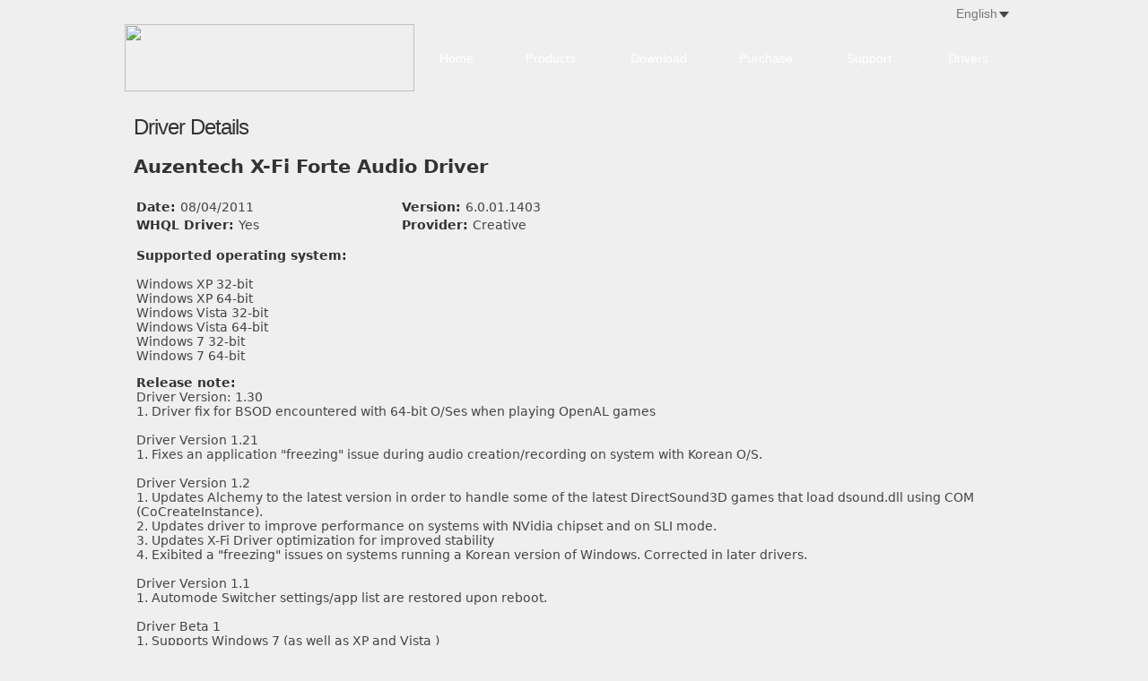

--- FILE ---
content_type: text/html
request_url: https://www.driver-soft.com/html/174041.html
body_size: 9672
content:
<!DOCTYPE html PUBLIC "-//W3C//DTD XHTML 1.0 Transitional//EN" "http://www.w3.org/TR/xhtml1/DTD/xhtml1-transitional.dtd">
<html xmlns="http://www.w3.org/1999/xhtml">
  <head>
    <meta http-equiv="content-type" content="application/xhtml+xml; charset=utf-8" />
    <meta name="description" content="Auzentech X-Fi Forte Audio Driver" />
    <meta name="keywords" content="Drivers,Download,Creative X-Fi Audio Processor" />
    <title>Auzentech X-Fi Forte Audio Driver Download</title>
    <link href="../css/css.css" rel="stylesheet" type="text/css" />
    <script type="text/javascript" src="../js/jquery.js"></script>
    <script type="text/javascript" src="../js/lrtk.js"></script>
  </head>
  <body>
    <div class="top"></div>
    <div class="topbg">
      <div class="cc">
        <div class="logo"><a href="/"><img src="../images/logo.png" height="100%" width="100%" /></a></div>
        <div class="menu">
          <script language="javascript" type="text/javascript">
                var flag = true;
                function show_select(input, btn, option, value) {
                    var inputobj = document.getElementById(input);
                    var btnobj = document.getElementById(btn);
                    var optionobj = document.getElementById(option);
                    var valueobj = document.getElementById(value);
                    function chk() {
                        if (flag) {
                            document.getElementById(option).style.display = 'none';
                        }
                    }
                    // 50flag
                    optionobj.onmouseout = function () {
                        setTimeout(chk, 50);
                    }
                    optionobj.style.display = optionobj.style.display == "" ? "none" : "";
                    for (var j = 0; j < optionobj.childNodes.length; j++) {
                        // optionobj.focus();
                        optionobj.childNodes[j].onmouseover = function () {
                            this.className = "qty_items_over";
                            // flag
                            flag = false;
                        };
                        optionobj.childNodes[j].onmouseout = function () {
                            this.className = "qty_items_out";
                            // flag
                            flag = true;

                        };
                        optionobj.childNodes[j].onclick = function () {
                            inputobj.innerHTML = this.innerHTML;
                            valueobj.value = this.innerHTML;
                            optionobj.style.display = "none";
                            a = this.getElementsByTagName('a')[0];
                            h = a.href;
                            window.location.href = h;
                        };
                    }
                };
            </script>
          <div class="pro_select ">
            <div id="pro_qty"><span style="color:#777"><img src="../images/us.png"

                  style="vertical-align:middle;" /> English</span></div>
            <div class="id" onclick="show_select('pro_qty','pro_qty_but','qty_items','qty')">
              <img src="images/se_x.png" height="12px" width="8px"  style="cursor:pointer;margin-left:-12px; margin-top:6px;" /> </div>
            <div class="clear"></div>
            <div id="qty_items" style="display: none">
              <div class="qty_items_out"><a href="../de/index.html" class="ss"><img src="../images/de.png" style="vertical-align:middle;" /> Deutsch</a></div>
              <div class="qty_items_out"><a href="../fr/index.html" class="ss"><img src="../images/fr.png" style="vertical-align:middle;" /> Français</a></div>  
		</div>	  
            </div>
          <ul>
            <li class="li1"><a href="../index.html">Home</a></li>
            <li class="li2"><a href="../product.html">Products</a></li>
            <li class="li2"><a href="../download.html">Download</a></li>
            <li class="li2"><a href="../order.html">Purchase</a></li>
            <li class="li3"><a href="../support.html">Support</a></li>
            <li class="li3"><a href="../drivers.html">Drivers</a></li>
          </ul>
        </div>
      </div>
    </div>
    <div class="clear"></div>
    <div class="bar2"><span style="color: #333333;">Driver Details</span></div>
    <div class="k_s">
      <p class="xx" style="width:80%;"><span style="color: #333333;"><span style="font-family: system-ui,&quot;Segoe UI&quot;,Verdana,Arial,Helvetica,sans-serif; font-size: 21px; font-style: normal; font-variant-ligatures: normal; font-variant-caps: normal; font-weight: 700; letter-spacing: normal; text-align: start; text-indent: 0px; text-transform: none; white-space: normal; word-spacing: 0px; -webkit-text-stroke-width: 0px; background-color: #efefef; text-decoration-style: initial; text-decoration-color: initial; display: inline !important; float: none;">Auzentech X-Fi Forte Audio Driver</span></span></p>
      <table class="t_table" style="color: rgb(133, 133, 133); font-family: system-ui, &quot;Segoe UI&quot;, Verdana, Arial, Helvetica, sans-serif; font-size: 14px; font-style: normal; font-variant-ligatures: normal; font-variant-caps: normal; font-weight: 400; letter-spacing: normal; orphans: 2; text-align: start; text-transform: none; white-space: normal; widows: 2; word-spacing: 0px; -webkit-text-stroke-width: 0px; background-color: rgb(239, 239, 239); text-decoration-thickness: initial; text-decoration-style: initial; text-decoration-color: initial;"

        width="100%" border="0">
        <tbody>
          <tr>
            <td width="30%"><span style="color: #333333;"><strong>Date: </strong><span></span><span

                  style="color: #444444;">08/04/2011</span></span></td>
            <td width="70%"><span style="color: #333333;"><strong>Version: </strong><span></span><span

                  style="color: #444444;">6.0.01.1403</span></span></td>
          </tr>
          <tr>
            <td width="30%"><span style="color: #333333;"><strong>WHQL Driver: </strong><span></span><span

                  style="color: #444444;">Yes</span></span></td>
            <td width="70%"><span style="color: #333333;"><strong>Provider: <span></span></strong><span

                  style="color: #444444;">Creative</span></span></td>
          </tr>
          <tr>
            <td colspan="2">
              <p><b><span style="color: #333333;">Supported operating system:</span></b><br />
                <span style="color: #444444;"><br>Windows XP 32-bit<br>Windows XP 64-bit<br>Windows Vista 32-bit<br>Windows Vista 64-bit<br>Windows 7 32-bit<br>Windows 7 64-bit<br></span></p>
              <p><b><span style="color: #333333;">Release note: </span></b><br />
                <span style="color: #444444;">Driver Version: 1.30<br>1. Driver fix for BSOD encountered with 64-bit O/Ses when playing OpenAL games<br><br>Driver Version 1.21<br>1. Fixes an application "freezing" issue during audio creation/recording on system with Korean O/S. <br><br>Driver Version 1.2<br>1. Updates Alchemy to the latest version in order to handle some of the latest DirectSound3D games that load dsound.dll using COM (CoCreateInstance).<br>2. Updates driver to improve performance on systems with NVidia chipset and on SLI mode.<br>3. Updates X-Fi Driver optimization for improved stability <br>4. Exibited a "freezing" issues on systems running a Korean version of Windows. Corrected in later drivers. <br><br>Driver Version 1.1<br>1. Automode Switcher settings/app list are restored upon reboot. <br><br>Driver Beta 1<br>1. Supports Windows 7 (as well as XP and Vista )<br>2. Speakers are muted automatically when headphone is connected to Fornt Panel jack.<br>3. Speakers are muted and sound is routed through the Rear and Front headphone jack when output mode is manually configured to "Headphone."<br>4. Improved the MIC Boost feature to avoid the noise and interference.<br><br>Driver 1.0<br>1. Corrects localization error in Korean DDL/DTS Connect screen<br>2. Adds MIC Boost control feature to the Creative Mixer. User can turn MIC Boost on or off. Default setting is "on."<br><br>RC-4 Patch 1.2<br>1. Mutes the FP-Mic if there is no mic plugged in.<br>2. Corrects audio "crackling" when using DDL.<br>3. Corrects audio "crackling" when using DTS. <br>(DTS available on Vista only using the DTS driver)<br><br>RC-3 Patch 1.1<br>1. Improved Multi-Channel Digital and Analog sounds<br>2. Improved speed when changing Mode <br>3. Improved Stability <br><br>RC-2 Patch 1.0 <br>1. Corrects "Bluescreen Stop Error" when switching between the Console Launcher modes when DDL is enabled, a problem seen with certain configurations using the driver included on the CD</span></p>
              <p><b><span style="color: #333333;">Supported Devices: </span></b><br />
                <span style="color: #444444;">Creative X-Fi Audio Processor</span></p>
            </td>
          </tr>
        </tbody>
      </table>
    </div>
    <!--foot-->
    <div class="footbg">
      <div class="footzi"> <a href="../faq.html">FAQ</a> | <a href="../userguide.html">User Guide
          </a> | <a href="../renew.html">License Code Renewal</a> | <a href="../userguide.html#23">Uninstall Instruction</a> | <a href="../about.html">About Us</a> | <a href="../privacy.html">Privacy Statement</a> | <a href="../license.html">EULA</a> | <a href="../refundpolicy.html">Refund Policy
          </a> <br />Copyright©2002-2026 Driver Information Technology Co., Ltd. All rights reserved.</div>
    </div>
    <!--foot-->
  </body>
</html>
